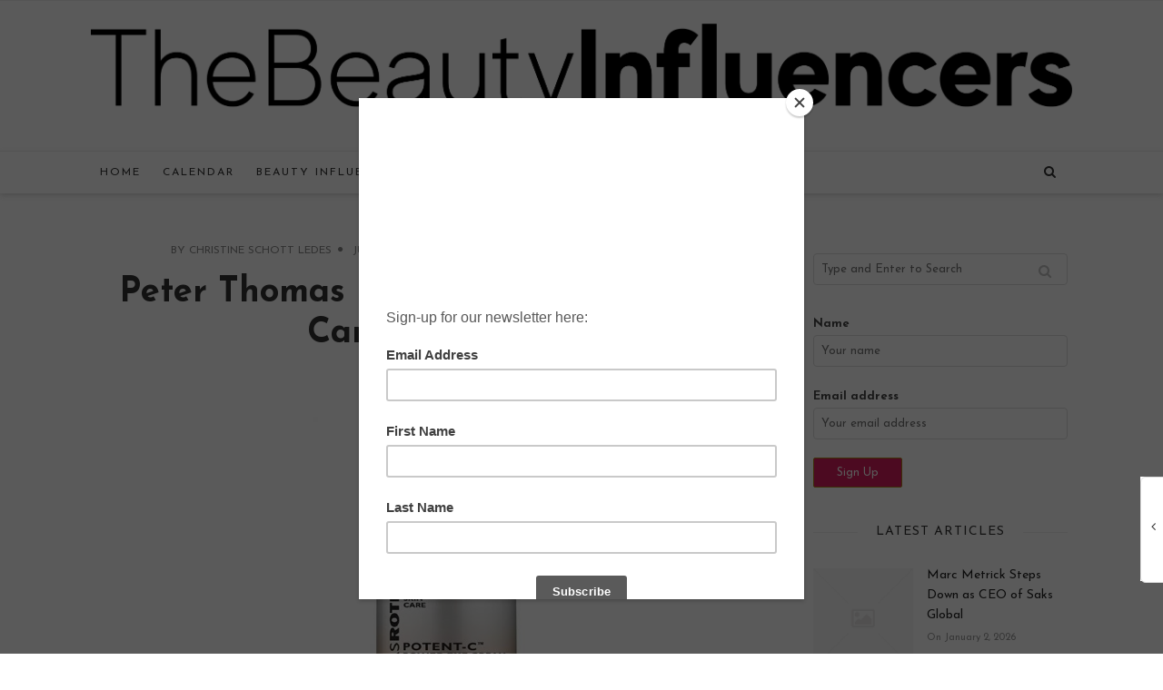

--- FILE ---
content_type: text/html; charset=UTF-8
request_url: https://www.thebeautyinfluencers.com/2018/06/24/peter-thomas-roth-the-potent-c-skin-care-collection/
body_size: 13815
content:
<!doctype html>
<!--[if lt IE 7]> <html class="no-js lt-ie9 lt-ie8 lt-ie7" lang="en-US"> <![endif]-->
<!--[if IE 7]>    <html class="no-js lt-ie9 lt-ie8" lang="en-US"> <![endif]-->
<!--[if IE 8]>    <html class="no-js lt-ie9" lang="en-US"> <![endif]-->
<!--[if IE 9]>    <html class="no-js lt-ie10" lang="en-US"> <![endif]-->
<!--[if gt IE 8]><!--> <html class="no-js" lang="en-US"> <!--<![endif]-->

<head>
<meta http-equiv="Content-Type" content="text/html; charset=UTF-8" />
<meta charset="UTF-8">
<meta name='viewport' content='width=device-width, initial-scale=1, maximum-scale=1, user-scalable=no' />

<link rel="profile" href="http://gmpg.org/xfn/11" />
<link rel="pingback" href="https://www.thebeautyinfluencers.com/xmlrpc.php" />
<link rel="alternate" type="application/rss+xml" title="The Beauty Influencers RSS Feed" href="https://www.thebeautyinfluencers.com/feed/">

<link rel="shortcut icon" href="" type="image/x-icon"><link rel="icon" href="" type="image/x-icon"><link id="jeg-font-cuztomizer" href="//fonts.googleapis.com/css?family=Josefin+Sans%3A400%2C400italic%2C700&subset=latin,latin-ext" rel="stylesheet" type="text/css">
	<!-- This site is optimized with the Yoast SEO plugin v14.7 - https://yoast.com/wordpress/plugins/seo/ -->
	<title>Peter Thomas Roth: The Potent C Skin Care Collection | The Beauty Influencers</title>
	<meta name="robots" content="index, follow" />
	<meta name="googlebot" content="index, follow, max-snippet:-1, max-image-preview:large, max-video-preview:-1" />
	<meta name="bingbot" content="index, follow, max-snippet:-1, max-image-preview:large, max-video-preview:-1" />
	<link rel="canonical" href="https://www.thebeautyinfluencers.com/2018/06/24/peter-thomas-roth-the-potent-c-skin-care-collection/" />
	<meta property="og:locale" content="en_US" />
	<meta property="og:type" content="article" />
	<meta property="og:title" content="Peter Thomas Roth: The Potent C Skin Care Collection | The Beauty Influencers" />
	<meta property="og:description" content="NEW FROM PETER THOMAS ROTH&#8230; POTENT-CTM POWER SERUM: a rich yet fast-absorbing serum that is formulated to improve the look of wrinkles, firmness and brightness*, unleashing the strength of THD Ascorbate—a [&hellip;]" />
	<meta property="og:url" content="https://www.thebeautyinfluencers.com/2018/06/24/peter-thomas-roth-the-potent-c-skin-care-collection/" />
	<meta property="og:site_name" content="The Beauty Influencers" />
	<meta property="article:published_time" content="2018-06-24T16:09:47+00:00" />
	<meta property="og:image" content="https://www.thebeautyinfluencers.com/wp-content/uploads/2018/06/unnamed-5-e1529772927854.jpg" />
	<meta property="og:image:width" content="897" />
	<meta property="og:image:height" content="1200" />
	<meta name="twitter:card" content="summary" />
	<script type="application/ld+json" class="yoast-schema-graph">{"@context":"https://schema.org","@graph":[{"@type":"Organization","@id":"https://www.thebeautyinfluencers.com/#organization","name":"The Beauty Influencers","url":"https://www.thebeautyinfluencers.com/","sameAs":["https://www.instagram.com/thebeautyinfluencers/"],"logo":{"@type":"ImageObject","@id":"https://www.thebeautyinfluencers.com/#logo","inLanguage":"en-US","url":"https://www.thebeautyinfluencers.com/wp-content/uploads/2020/08/TBI-Logo.jpg","width":824,"height":183,"caption":"The Beauty Influencers"},"image":{"@id":"https://www.thebeautyinfluencers.com/#logo"}},{"@type":"WebSite","@id":"https://www.thebeautyinfluencers.com/#website","url":"https://www.thebeautyinfluencers.com/","name":"The Beauty Influencers","description":"Official Publication of The Beauty Influencer Association","publisher":{"@id":"https://www.thebeautyinfluencers.com/#organization"},"potentialAction":[{"@type":"SearchAction","target":"https://www.thebeautyinfluencers.com/?s={search_term_string}","query-input":"required name=search_term_string"}],"inLanguage":"en-US"},{"@type":"ImageObject","@id":"https://www.thebeautyinfluencers.com/2018/06/24/peter-thomas-roth-the-potent-c-skin-care-collection/#primaryimage","inLanguage":"en-US","url":"https://www.thebeautyinfluencers.com/wp-content/uploads/2018/06/unnamed-5-e1529772927854.jpg","width":897,"height":1200},{"@type":"WebPage","@id":"https://www.thebeautyinfluencers.com/2018/06/24/peter-thomas-roth-the-potent-c-skin-care-collection/#webpage","url":"https://www.thebeautyinfluencers.com/2018/06/24/peter-thomas-roth-the-potent-c-skin-care-collection/","name":"Peter Thomas Roth: The Potent C Skin Care Collection | The Beauty Influencers","isPartOf":{"@id":"https://www.thebeautyinfluencers.com/#website"},"primaryImageOfPage":{"@id":"https://www.thebeautyinfluencers.com/2018/06/24/peter-thomas-roth-the-potent-c-skin-care-collection/#primaryimage"},"datePublished":"2018-06-24T16:09:47+00:00","dateModified":"2018-06-24T16:09:47+00:00","inLanguage":"en-US","potentialAction":[{"@type":"ReadAction","target":["https://www.thebeautyinfluencers.com/2018/06/24/peter-thomas-roth-the-potent-c-skin-care-collection/"]}]},{"@type":"Article","@id":"https://www.thebeautyinfluencers.com/2018/06/24/peter-thomas-roth-the-potent-c-skin-care-collection/#article","isPartOf":{"@id":"https://www.thebeautyinfluencers.com/2018/06/24/peter-thomas-roth-the-potent-c-skin-care-collection/#webpage"},"author":{"@id":"https://www.thebeautyinfluencers.com/#/schema/person/a7d1beed409d0453294d124dea9a54a3"},"headline":"Peter Thomas Roth: The Potent C Skin Care Collection","datePublished":"2018-06-24T16:09:47+00:00","dateModified":"2018-06-24T16:09:47+00:00","mainEntityOfPage":{"@id":"https://www.thebeautyinfluencers.com/2018/06/24/peter-thomas-roth-the-potent-c-skin-care-collection/#webpage"},"commentCount":0,"publisher":{"@id":"https://www.thebeautyinfluencers.com/#organization"},"image":{"@id":"https://www.thebeautyinfluencers.com/2018/06/24/peter-thomas-roth-the-potent-c-skin-care-collection/#primaryimage"},"articleSection":"Featured Products","inLanguage":"en-US","potentialAction":[{"@type":"CommentAction","name":"Comment","target":["https://www.thebeautyinfluencers.com/2018/06/24/peter-thomas-roth-the-potent-c-skin-care-collection/#respond"]}]},{"@type":["Person"],"@id":"https://www.thebeautyinfluencers.com/#/schema/person/a7d1beed409d0453294d124dea9a54a3","name":"Christine Schott Ledes"}]}</script>
	<!-- / Yoast SEO plugin. -->


<link rel='dns-prefetch' href='//s.w.org' />
<link rel="alternate" type="application/rss+xml" title="The Beauty Influencers &raquo; Feed" href="https://www.thebeautyinfluencers.com/feed/" />
<link rel="alternate" type="application/rss+xml" title="The Beauty Influencers &raquo; Comments Feed" href="https://www.thebeautyinfluencers.com/comments/feed/" />
<link rel="alternate" type="text/calendar" title="The Beauty Influencers &raquo; iCal Feed" href="https://www.thebeautyinfluencers.com/calendar/?ical=1" />
<link rel="alternate" type="application/rss+xml" title="The Beauty Influencers &raquo; Peter Thomas Roth: The Potent C Skin Care Collection Comments Feed" href="https://www.thebeautyinfluencers.com/2018/06/24/peter-thomas-roth-the-potent-c-skin-care-collection/feed/" />
		<script type="text/javascript">
			window._wpemojiSettings = {"baseUrl":"https:\/\/s.w.org\/images\/core\/emoji\/13.0.0\/72x72\/","ext":".png","svgUrl":"https:\/\/s.w.org\/images\/core\/emoji\/13.0.0\/svg\/","svgExt":".svg","source":{"concatemoji":"https:\/\/www.thebeautyinfluencers.com\/wp-includes\/js\/wp-emoji-release.min.js?ver=5.5.17"}};
			!function(e,a,t){var n,r,o,i=a.createElement("canvas"),p=i.getContext&&i.getContext("2d");function s(e,t){var a=String.fromCharCode;p.clearRect(0,0,i.width,i.height),p.fillText(a.apply(this,e),0,0);e=i.toDataURL();return p.clearRect(0,0,i.width,i.height),p.fillText(a.apply(this,t),0,0),e===i.toDataURL()}function c(e){var t=a.createElement("script");t.src=e,t.defer=t.type="text/javascript",a.getElementsByTagName("head")[0].appendChild(t)}for(o=Array("flag","emoji"),t.supports={everything:!0,everythingExceptFlag:!0},r=0;r<o.length;r++)t.supports[o[r]]=function(e){if(!p||!p.fillText)return!1;switch(p.textBaseline="top",p.font="600 32px Arial",e){case"flag":return s([127987,65039,8205,9895,65039],[127987,65039,8203,9895,65039])?!1:!s([55356,56826,55356,56819],[55356,56826,8203,55356,56819])&&!s([55356,57332,56128,56423,56128,56418,56128,56421,56128,56430,56128,56423,56128,56447],[55356,57332,8203,56128,56423,8203,56128,56418,8203,56128,56421,8203,56128,56430,8203,56128,56423,8203,56128,56447]);case"emoji":return!s([55357,56424,8205,55356,57212],[55357,56424,8203,55356,57212])}return!1}(o[r]),t.supports.everything=t.supports.everything&&t.supports[o[r]],"flag"!==o[r]&&(t.supports.everythingExceptFlag=t.supports.everythingExceptFlag&&t.supports[o[r]]);t.supports.everythingExceptFlag=t.supports.everythingExceptFlag&&!t.supports.flag,t.DOMReady=!1,t.readyCallback=function(){t.DOMReady=!0},t.supports.everything||(n=function(){t.readyCallback()},a.addEventListener?(a.addEventListener("DOMContentLoaded",n,!1),e.addEventListener("load",n,!1)):(e.attachEvent("onload",n),a.attachEvent("onreadystatechange",function(){"complete"===a.readyState&&t.readyCallback()})),(n=t.source||{}).concatemoji?c(n.concatemoji):n.wpemoji&&n.twemoji&&(c(n.twemoji),c(n.wpemoji)))}(window,document,window._wpemojiSettings);
		</script>
		<style type="text/css">
img.wp-smiley,
img.emoji {
	display: inline !important;
	border: none !important;
	box-shadow: none !important;
	height: 1em !important;
	width: 1em !important;
	margin: 0 .07em !important;
	vertical-align: -0.1em !important;
	background: none !important;
	padding: 0 !important;
}
</style>
	<link rel='stylesheet' id='neliofp_style_css-css'  href='https://www.thebeautyinfluencers.com/wp-content/plugins/nelio-featured-posts/assets/style.min.css?ver=2.2.4' type='text/css' media='all' />
<link rel='stylesheet' id='tribe-common-skeleton-style-css'  href='https://www.thebeautyinfluencers.com/wp-content/plugins/the-events-calendar/common/src/resources/css/common-skeleton.min.css?ver=4.12.6' type='text/css' media='all' />
<link rel='stylesheet' id='tribe-tooltip-css'  href='https://www.thebeautyinfluencers.com/wp-content/plugins/the-events-calendar/common/src/resources/css/tooltip.min.css?ver=4.12.6' type='text/css' media='all' />
<link rel='stylesheet' id='wp-block-library-css'  href='https://www.thebeautyinfluencers.com/wp-includes/css/dist/block-library/style.min.css?ver=5.5.17' type='text/css' media='all' />
<link rel='stylesheet' id='responsive-lightbox-prettyphoto-css'  href='https://www.thebeautyinfluencers.com/wp-content/plugins/responsive-lightbox/assets/prettyphoto/prettyPhoto.min.css?ver=3.1.6' type='text/css' media='all' />
<link rel='stylesheet' id='wordpress-popular-posts-css-css'  href='https://www.thebeautyinfluencers.com/wp-content/plugins/wordpress-popular-posts/assets/css/wpp.css?ver=5.2.3' type='text/css' media='all' />
<link rel='stylesheet' id='mediaelement-css'  href='https://www.thebeautyinfluencers.com/wp-includes/js/mediaelement/mediaelementplayer-legacy.min.css?ver=4.2.13-9993131' type='text/css' media='all' />
<link rel='stylesheet' id='wp-mediaelement-css'  href='https://www.thebeautyinfluencers.com/wp-includes/js/mediaelement/wp-mediaelement.min.css?ver=5.5.17' type='text/css' media='all' />
<link rel='stylesheet' id='jeg-fontawesome-css'  href='https://www.thebeautyinfluencers.com/wp-content/themes/falive-themes/css/fontawesome/css/font-awesome.min.css?ver=1.0.0' type='text/css' media='all' />
<link rel='stylesheet' id='jeg-flexslider-css'  href='https://www.thebeautyinfluencers.com/wp-content/themes/falive-themes/css/flexslider/flexslider.css?ver=1.0.0' type='text/css' media='all' />
<link rel='stylesheet' id='jeg-owlcarousel-css'  href='https://www.thebeautyinfluencers.com/wp-content/themes/falive-themes/css/owl-carousel/owl.carousel.css?ver=1.0.0' type='text/css' media='all' />
<link rel='stylesheet' id='jeg-owltheme-css'  href='https://www.thebeautyinfluencers.com/wp-content/themes/falive-themes/css/owl-carousel/owl.theme.css?ver=1.0.0' type='text/css' media='all' />
<link rel='stylesheet' id='jeg-owltransitions-css'  href='https://www.thebeautyinfluencers.com/wp-content/themes/falive-themes/css/owl-carousel/owl.transitions.css?ver=1.0.0' type='text/css' media='all' />
<link rel='stylesheet' id='jeg-main-css'  href='https://www.thebeautyinfluencers.com/wp-content/themes/falive-child/style.css?ver=1.0.0' type='text/css' media='all' />
<link rel='stylesheet' id='jeg-responsive-css'  href='https://www.thebeautyinfluencers.com/wp-content/themes/falive-themes/css/responsive.css?ver=1.0.0' type='text/css' media='all' />
<script type='text/javascript' src='https://www.thebeautyinfluencers.com/wp-includes/js/jquery/jquery.js?ver=1.12.4-wp' id='jquery-core-js'></script>
<script type='text/javascript' src='https://www.thebeautyinfluencers.com/wp-content/plugins/mailchimp//js/scrollTo.js?ver=1.5.7' id='jquery_scrollto-js'></script>
<script type='text/javascript' src='https://www.thebeautyinfluencers.com/wp-includes/js/jquery/jquery.form.min.js?ver=4.2.1' id='jquery-form-js'></script>
<script type='text/javascript' id='mailchimpSF_main_js-js-extra'>
/* <![CDATA[ */
var mailchimpSF = {"ajax_url":"https:\/\/www.thebeautyinfluencers.com\/"};
/* ]]> */
</script>
<script type='text/javascript' src='https://www.thebeautyinfluencers.com/wp-content/plugins/mailchimp//js/mailchimp.js?ver=1.5.7' id='mailchimpSF_main_js-js'></script>
<script type='text/javascript' src='https://www.thebeautyinfluencers.com/wp-content/plugins/responsive-lightbox/assets/prettyphoto/jquery.prettyPhoto.min.js?ver=3.1.6' id='responsive-lightbox-prettyphoto-js'></script>
<script src='https://www.thebeautyinfluencers.com/wp-content/plugins/the-events-calendar/common/src/resources/js/underscore-before.js'></script>
<script type='text/javascript' src='https://www.thebeautyinfluencers.com/wp-includes/js/underscore.min.js?ver=1.8.3' id='underscore-js'></script>
<script src='https://www.thebeautyinfluencers.com/wp-content/plugins/the-events-calendar/common/src/resources/js/underscore-after.js'></script>
<script type='text/javascript' src='https://www.thebeautyinfluencers.com/wp-content/plugins/responsive-lightbox/assets/infinitescroll/infinite-scroll.pkgd.min.js?ver=4.0.1' id='responsive-lightbox-infinite-scroll-js'></script>
<script type='text/javascript' id='responsive-lightbox-js-before'>
var rlArgs = {"script":"prettyphoto","selector":"lightbox","customEvents":"","activeGalleries":true,"animationSpeed":"normal","slideshow":false,"slideshowDelay":5000,"slideshowAutoplay":false,"opacity":"0.75","showTitle":true,"allowResize":true,"allowExpand":true,"width":1080,"height":720,"separator":"\/","theme":"pp_default","horizontalPadding":20,"hideFlash":false,"wmode":"opaque","videoAutoplay":false,"modal":false,"deeplinking":false,"overlayGallery":true,"keyboardShortcuts":true,"social":false,"woocommerce_gallery":false,"ajaxurl":"https:\/\/www.thebeautyinfluencers.com\/wp-admin\/admin-ajax.php","nonce":"189de42f57","preview":false,"postId":1613,"scriptExtension":false};
</script>
<script type='text/javascript' src='https://www.thebeautyinfluencers.com/wp-content/plugins/responsive-lightbox/js/front.js?ver=2.5.1' id='responsive-lightbox-js'></script>
<script type='application/json' id='wpp-json'>
{"sampling_active":0,"sampling_rate":100,"ajax_url":"https:\/\/www.thebeautyinfluencers.com\/wp-json\/wordpress-popular-posts\/v1\/popular-posts","ID":1613,"token":"6329aa0dea","lang":0,"debug":0}
</script>
<script type='text/javascript' src='https://www.thebeautyinfluencers.com/wp-content/plugins/wordpress-popular-posts/assets/js/wpp.min.js?ver=5.2.3' id='wpp-js-js'></script>
<link rel="https://api.w.org/" href="https://www.thebeautyinfluencers.com/wp-json/" /><link rel="alternate" type="application/json" href="https://www.thebeautyinfluencers.com/wp-json/wp/v2/posts/1613" /><link rel="EditURI" type="application/rsd+xml" title="RSD" href="https://www.thebeautyinfluencers.com/xmlrpc.php?rsd" />
<link rel="wlwmanifest" type="application/wlwmanifest+xml" href="https://www.thebeautyinfluencers.com/wp-includes/wlwmanifest.xml" /> 
<meta name="generator" content="WordPress 5.5.17" />
<link rel='shortlink' href='https://www.thebeautyinfluencers.com/?p=1613' />
<link rel="alternate" type="application/json+oembed" href="https://www.thebeautyinfluencers.com/wp-json/oembed/1.0/embed?url=https%3A%2F%2Fwww.thebeautyinfluencers.com%2F2018%2F06%2F24%2Fpeter-thomas-roth-the-potent-c-skin-care-collection%2F" />
<link rel="alternate" type="text/xml+oembed" href="https://www.thebeautyinfluencers.com/wp-json/oembed/1.0/embed?url=https%3A%2F%2Fwww.thebeautyinfluencers.com%2F2018%2F06%2F24%2Fpeter-thomas-roth-the-potent-c-skin-care-collection%2F&#038;format=xml" />
<!-- Global site tag (gtag.js) - Google Analytics -->
<script async src="https://www.googletagmanager.com/gtag/js?id=UA-179032405-1"></script>
<script>
  window.dataLayer = window.dataLayer || [];
  function gtag(){dataLayer.push(arguments);}
  gtag('js', new Date());

  gtag('config', 'UA-179032405-1');
</script>

<meta name="google-site-verification" content="OZ6c4NM04O0NQJIYKzAp5MG6Em5r093whWOsCP1K40E" /><script type='text/javascript' data-cfasync='false'>var _mmunch = {'front': false, 'page': false, 'post': false, 'category': false, 'author': false, 'search': false, 'attachment': false, 'tag': false};_mmunch['post'] = true; _mmunch['postData'] = {"ID":1613,"post_name":"peter-thomas-roth-the-potent-c-skin-care-collection","post_title":"Peter Thomas Roth: The Potent C Skin Care Collection","post_type":"post","post_author":"2","post_status":"publish"}; _mmunch['postCategories'] = [{"term_id":8,"name":"Featured Products","slug":"featured-products","term_group":0,"term_taxonomy_id":8,"taxonomy":"category","description":"","parent":0,"count":161,"filter":"raw","cat_ID":8,"category_count":161,"category_description":"","cat_name":"Featured Products","category_nicename":"featured-products","category_parent":0}]; _mmunch['postTags'] = false; _mmunch['postAuthor'] = {"name":"Christine Schott Ledes","ID":2};</script><script data-cfasync="false" src="//a.mailmunch.co/app/v1/site.js" id="mailmunch-script" data-plugin="mc_mm" data-mailmunch-site-id="613868" async></script><meta name="tec-api-version" content="v1"><meta name="tec-api-origin" content="https://www.thebeautyinfluencers.com"><link rel="https://theeventscalendar.com/" href="https://www.thebeautyinfluencers.com/wp-json/tribe/events/v1/" /><script type="text/javascript" src="//downloads.mailchimp.com/js/signup-forms/popup/unique-methods/embed.js" data-dojo-config="usePlainJson: true, isDebug: false"></script><script type="text/javascript">window.dojoRequire(["mojo/signup-forms/Loader"], function(L) { L.start({"baseUrl":"mc.us12.list-manage.com","uuid":"795f9ad802708ef1716d65c91","lid":"2526a5ba6a","uniqueMethods":true}) })</script>    <style type="text/css">

                
    /***  HEADER LAYOUT 1  ***/
    #heading.first-nav .logo-wrapper a {padding: 30px 0 35px}
    
                
                    
        
            
    /***  HEADER LAYOUT 2  ***/
    #heading.second-nav .navigation > ul > li, #heading.second-nav .navigation > ul > li > a, #heading.second-nav .logo-wrapper, #heading.second-nav .nav-search i, #heading.second-nav .mobile-navigation i {line-height: 50px;}    
            
                    
        
    /***  HEADER LAYOUT 3  ***/
    #heading.third-nav .logo-wrapper {padding: 25px 0 25px}
    
                
                    
        
            
    /***  HEADER LAYOUT 4  ***/
    #heading.four-nav .logo-wrapper {padding: 80px 0 80px}
    
                
                    
        
            
    /***  HEADER LAYOUT 5  ***/
    #heading.fifth-nav .logo-wrapper {padding: 80px 0 80px}
    
                
                    
        
            
    /***  MOBILE  ***/
                
    /***  SIDEBAR  ***/
        
    /***  FOOTER  ***/
        
    /***  WEBSITE BACKGROUND  ***/
        
    /***  CUSTOM FONTS  ***/
    
        /*** Global Font ***/
        body, input, textarea, button, select, label {
            font-family: Josefin Sans;
        }
    
        /*** Heading ***/
        article .content-title, .meta-article-header, .widget h1.widget-title, .footerwidget-title h3, .entry h1, .entry h2, .entry h3, .entry h4, .entry h5, .entry h6, article .content-meta, .line-heading, h1, h2, h3, h4, h5,h6, .category-header span
        {
            font-family: Josefin Sans;
        }
    
        /*** Menu ***/
        #heading .navigation, #heading .mobile-menu, .second-footer .footer-nav {
            font-family: Josefin Sans;
        }
    
    /***  CUSTOM CSS  ***/
    
    </style><link rel="icon" href="https://www.thebeautyinfluencers.com/wp-content/uploads/2019/06/cropped-IMG_7016-32x32.jpg" sizes="32x32" />
<link rel="icon" href="https://www.thebeautyinfluencers.com/wp-content/uploads/2019/06/cropped-IMG_7016-192x192.jpg" sizes="192x192" />
<link rel="apple-touch-icon" href="https://www.thebeautyinfluencers.com/wp-content/uploads/2019/06/cropped-IMG_7016-180x180.jpg" />
<meta name="msapplication-TileImage" content="https://www.thebeautyinfluencers.com/wp-content/uploads/2019/06/cropped-IMG_7016-270x270.jpg" />
</head>

<body class="post-template-default single single-post postid-1613 single-format-gallery tribe-no-js page-template-home-forge-www-thebeautyinfluencers-com-public-wp-content-themes-falive-child-page-php">
    <div id="wrapper" class="full">

    <!-- heading v3 -->
    <div id="heading" class="third-nav ">
        <div class="nav-wrapper">
            <div class="logo-wrapper">
                <div class="container">
                    <a title="The Beauty Influencers" href="https://www.thebeautyinfluencers.com">
                        <img class="logo-desktop" src="https://www.thebeautyinfluencers.com/wp-content/uploads/2018/07/beauty-influencers-logo.png" data-at2x="https://www.thebeautyinfluencers.com/wp-content/uploads/2018/07/beauty-influencers-logo.png" alt="The Beauty Influencers">
                        <img class="logo-mobile"  src="https://www.thebeautyinfluencers.com/wp-content/uploads/2018/07/beauty-influencers-logo.png" data-at2x="https://www.thebeautyinfluencers.com/wp-content/uploads/2018/07/beauty-influencers-logo.png" alt="The Beauty Influencers">
                    </a>
                </div>
            </div>
            <div class="nav-helper"></div>
            <div class="nav-container ">
                <div class="nav-wrapper">
                    <div class="container group">

                        <div class="mobile-navigation">
                            <i class="fa fa-bars"></i>
                        </div>

                        <div class="mobile-menu">
                            <ul id="menu-main-menu" class="menu"><li id="menu-item-449" class="menu-item menu-item-type-post_type menu-item-object-page menu-item-home menu-item-449"><a href="https://www.thebeautyinfluencers.com/">Home</a></li>
<li id="menu-item-450" class="menu-item menu-item-type-custom menu-item-object-custom menu-item-450"><a href="/calendar/">Calendar</a></li>
<li id="menu-item-5543" class="menu-item menu-item-type-custom menu-item-object-custom menu-item-5543"><a href="http://www.thebeautyinfluencers.com/beauty-influencer-association/">Beauty Influencer Association</a></li>
<li id="menu-item-693" class="menu-item menu-item-type-post_type menu-item-object-page menu-item-693"><a href="https://www.thebeautyinfluencers.com/subscribe/">Subscribe</a></li>
<li id="menu-item-4880" class="menu-item menu-item-type-post_type menu-item-object-page menu-item-4880"><a href="https://www.thebeautyinfluencers.com/about/">About</a></li>
</ul>                        </div>

                        <div class="nav-search">
                            <i class="fa fa-search"></i>
                            <div class="searchbox">
                                <form class="searchform" method="get" action="https://www.thebeautyinfluencers.com/">
    <input type="text" autocomplete="off" id="s" name="s" placeholder="Type and Enter to Search">
</form>                            </div>
                        </div>

                        <div class="navigation">
                            <ul id="menu-main-menu-1" class="menu"><li class="menu-item menu-item-type-post_type menu-item-object-page menu-item-home menu-item-449"><a href="https://www.thebeautyinfluencers.com/">Home</a></li>
<li class="menu-item menu-item-type-custom menu-item-object-custom menu-item-450"><a href="/calendar/">Calendar</a></li>
<li class="menu-item menu-item-type-custom menu-item-object-custom menu-item-5543"><a href="http://www.thebeautyinfluencers.com/beauty-influencer-association/">Beauty Influencer Association</a></li>
<li class="menu-item menu-item-type-post_type menu-item-object-page menu-item-693"><a href="https://www.thebeautyinfluencers.com/subscribe/">Subscribe</a></li>
<li class="menu-item menu-item-type-post_type menu-item-object-page menu-item-4880"><a href="https://www.thebeautyinfluencers.com/about/">About</a></li>
</ul>                        </div>

                        <div class="nav-social">
                                                    </div>
                    </div>
                </div>
            </div>
        </div>
    </div>
    <!-- heading v3 ended -->
    
    <!-- content -->
    <div id="post-wrapper" class="normal">
        <div class="container">
            <span class="line-heading-single"></span>
            <div class="post-container">
                <div class="main-post">
                <article id="post-1613" class="full-content enable-pin-share post-1613 post type-post status-publish format-gallery has-post-thumbnail hentry category-featured-products post_format-post-format-gallery" data-article-type="gallery">
    <div class="content-header-single">
        <div class="content-meta">
    	<span class="meta-author">By <a href="https://www.thebeautyinfluencers.com/author/christine/">Christine Schott Ledes</a></span>
		<span class="meta-date">June 24, 2018</span>
    <span class="meta-category">in <a href="https://www.thebeautyinfluencers.com/category/featured-products/" rel="category tag">Featured Products</a></span>
    <span class="meta-comment"><a href="https://www.thebeautyinfluencers.com/2018/06/24/peter-thomas-roth-the-potent-c-skin-care-collection/#respond">No Comments</a></span>
</div>
        <h1 class="content-title">Peter Thomas Roth: The Potent C Skin Care Collection</h1>

        <span class="content-separator"></span>

                <div class="feature-holder galleries">
            <div class="flexslider">
                <ul class="slides">
                    
                        <li><img alt="unnamed-5" src="https://www.thebeautyinfluencers.com/wp-content/uploads/2018/06/unnamed-5-1080x635.jpg"></li>

                                    </ul>
            </div>
        </div>

    
    </div>

    <aside class="aside-post">
                <h6 class="aside-heading">People Also Read</h6>
                    <div class="aside-post-list"><a href="https://www.thebeautyinfluencers.com/2018/06/11/1477/" class="post-title">Valmont launching new Anti-Wrinkle Firmness Skincare line: AWF5</a><a href="https://www.thebeautyinfluencers.com/2018/06/10/make-it-yours-ysl-beaute-introduced-mon-paris-as-a-bespoke-gift-of-love/" class="post-title">MAKE IT YOURS — YSL Beauté introduced Mon Paris as a bespoke gift of love</a><a href="https://www.thebeautyinfluencers.com/2018/06/03/natura-brasil-introduces-collages-a-brazilian-scent-journey/" class="post-title">NATURA Brasil introduces Collages &#8211; A Brazilian Scent Journey</a></div>
        </aside>    <div class="entry clearfix">
        <div class='mailmunch-forms-before-post' style='display: none !important;'></div><div class="page" title="Page 1">
<div class="layoutArea">
<div class="column">
<div class="page" title="Page 1">
<div class="layoutArea">
<div class="page" title="Page 1">
<div class="layoutArea">
<div class="column">
<div class="page" title="Page 1">
<div class="layoutArea">
<div class="column">NEW FROM<strong> PETER THOMAS ROTH&#8230;</strong></div>
</div>
</div>
</div>
</div>
</div>
<div class="column">
<p><img loading="lazy" class="size-medium wp-image-1616 alignright" src="https://www.thebeautyinfluencers.com/wp-content/uploads/2018/06/unnamed-5-224x300.jpg" alt="" width="224" height="300" /></p>
<div class="page" title="Page 1">
<div class="layoutArea">
<div class="column">
<div class="page" title="Page 1">
<div class="layoutArea">
<div class="column">
<p><strong>POTENT-CTM POWER SERUM:</strong> a rich yet fast-absorbing serum that is formulated to improve the look of wrinkles, firmness and brightness*, unleashing the strength of THD Ascorbate—a mega-potent gold standard Vitamin C that is 50 X more powerful than traditional Vitamin C. Packed with a jaw-dropping concentration of 20% THD Ascorbate, this serum’s efficacy is amplified by the addition of two ultra-powerful antioxidants (3% Vitamin E and 2% Ferulic Acid), delivering a complete and advanced anti-aging, firming and brightening treatment.</p>
<p><strong>POTENT-CTM TARGETED SPOT BRIGHTENER:</strong> a spot brightener that reduces the size of dark spots by up to 75%** using Gwennis, a type of brown algae. Also contains Angelys, Angelica root extract, to help camouflage age and reduce the appearance of dark spots—plus the powerful Potent-C trifecta of 10% THD Ascorbate (mega-potent gold standard Vitamin C), 3% Vitamin E and 2% Ferulic Acid. Aloe and Allantoin help soothe the appearance of skin. Use sunscreen daily to maintain your results and prevent future discoloration.</p>
<p><strong>POTENT-CTM POWER EYE CREAM:</strong> an eye cream that helps brighten, firm and smooth the look of dark circles, puffiness and crow’s feet instantly and over time. Caffeine and Phyco’derm help reduce the look of under-eye bags, and Filmexel acts like a second skin to help protect the delicate eye area and diminish the look of fine lines. Powerful 10% THD Ascorbate (mega-potent gold standard Vitamin C) works synergistically with 3% Vitamin E and 2% Ferulic Acid to leave eyes appearing youthfully bright.</p>
<p><strong>THD ASCORBATE VS. TRADITIONAL VITAMIN C: </strong>Unlike traditional Vitamin C, (Ascorbic Acid) which is water-soluble and absorbs less easily into skin, THD Ascorbate is oil-soluble for a higher rate of penetration. Traditional Vitamin C is also less stable and more acidic, which means it can irritate skin and become less effective with time. This is not the case with THD Ascorbate, which is non-irritating and works for most skin types.</p><div class='mailmunch-forms-in-post-middle' style='display: none !important;'></div>
<p><strong>THE MAN BEHIND THE BRAND: </strong>An influential segment leader in the beauty industry,<strong> Peter Thomas Roth</strong> continues to corner the clinical market as a groundbreaking, results- focused innovator. With endless awards for dozens of products over the years, Peter is committed to delivering on his brand philosophy: Breakthrough formulas. Astonishing results.</p>
</div>
</div>
</div>
</div>
</div>
</div>
<div class="column">
<p>For more information, please visit <em><a href="https://www.peterthomasroth.com">Peterthomasroth.com</a></em></p>
</div>
<p>&nbsp;</p>
</div>
</div>
</div>
</div>
</div>
</div>
</p><div class='mailmunch-forms-after-post' style='display: none !important;'></div>    </div>
</article>
                    <div class="sharing-wrapper bottom circle">
            <div class="meta-article-header">
            <span>Share this</span>
        </div>
    
    <div class="sharing">
        <div class="sharing-email">
            <a rel="nofollow" href="mailto:?subject=Peter Thomas Roth: The Potent C Skin Care Collection&amp;body=https://www.thebeautyinfluencers.com/?p=1613"><i class="fa fa-envelope"></i></a>
        </div>
        <div class="sharing-facebook">
            <a data-shareto="Facebook" rel="nofollow" target="_blank" href="https://www.facebook.com/sharer/sharer.php?u=https://www.thebeautyinfluencers.com/?p=1613"><i class="fa fa-facebook"></i></a>
        </div>
        <div class="sharing-linkedin">
            <a data-shareto="Linkedin" rel="nofollow" target="_blank" href="http://www.linkedin.com/shareArticle?mini=true&amp;url=https://www.thebeautyinfluencers.com/?p=1613&amp;title=Peter+Thomas+Roth%3A+The+Potent+C+Skin+Care+Collection&amp;summary=NEW+FROM+PETER+THOMAS+ROTH%26%238230%3B+POTENT-CTM+POWER+SERUM%3A%C2%A0a+rich+yet+fast-absorbing+serum+that+is+formulated+to+improve+the+look+of+wrinkles%2C+firmness+and+brightness%2A%2C+unleashing+the+strength+of+THD+Ascorbate%E2%80%94a+%5B%26hellip%3B%5D&amp;source=The+Beauty+Influencers"><i class="fa fa-linkedin"></i></a>
        </div>
        <div class="sharing-twitter">
            <a data-shareto="Twitter" rel="nofollow" target="_blank" href="https://twitter.com/home?status=Peter+Thomas+Roth%3A+The+Potent+C+Skin+Care+Collection%20-%20https://www.thebeautyinfluencers.com/?p=1613"><i class="fa fa-twitter"></i></a>
        </div>
        <!--<div class="sharing-pinterest">
            <a data-shareto="Pinterest" rel="nofollow" target="_blank" href="#" data-href="https://pinterest.com/pin/create/button/?url=https://www.thebeautyinfluencers.com/?p=1613&amp;media=https://www.thebeautyinfluencers.com/wp-content/uploads/2018/06/unnamed-5-e1529772927854.jpg&amp;description=Peter+Thomas+Roth%3A+The+Potent+C+Skin+Care+Collection"><i class="fa fa-pinterest"></i></a>
        </div>-->
    </div>
    </div><div class="prevnext-post">
        <a href="https://www.thebeautyinfluencers.com/2018/06/22/anastasia-beverly-hills-gains-new-investor-in-tpg-capital/" class="post prev-post">
        <span class="caption">Prev Post</span>
        <h3 class="post-title">TPG Capital invests in Anastasia Beverly Hills</h3>
    </a>
    
        <a href="https://www.thebeautyinfluencers.com/2018/06/24/robertet-hosts-private-tour-of-the-mets-heavenly-bodies-exhibition/" class="post next-post">
        <span class="caption">Next post</span>
        <h3 class="post-title">Robertet hosts Private Tour of The Met&#039;s Heavenly Bodies Exhibition</h3>
    </a>
    
    <div class="clear"></div>
</div>
    <div class="related">
        <div class="arrow">
            <i class="fa fa-angle-left"></i>
        </div>
        <div class="content">
            <span>Related Article</span>
            <a href="https://www.thebeautyinfluencers.com/2025/12/30/la-collection-privee-christian-dior-cuir-saddle/">
                <article>
                                            <div class="thumb"><img width="120" height="120" src="https://www.thebeautyinfluencers.com/wp-content/uploads/2026/01/Dior-120x120.jpg" class="attachment-popup-post size-popup-post wp-post-image" alt="" loading="lazy" srcset="https://www.thebeautyinfluencers.com/wp-content/uploads/2026/01/Dior-120x120.jpg 120w, https://www.thebeautyinfluencers.com/wp-content/uploads/2026/01/Dior-150x150.jpg 150w" sizes="(max-width: 120px) 100vw, 120px" /></div>
                    
                    <div class="summary" style="">
                        <h2 class="heading" title="LA COLLECTION PRIVÉE CHRISTIAN DIOR CUIR SADDLE">LA COLLECTION PRIVÉE CHRISTIAN DIOR CUIR SADDLE</h2>
                    </div>
                </article>
            </a>
        </div>
    </div>
    <div class="related-flag"></div>

    <div class="author-box clearfix">
        <div class="author-box-wrap">
        		<h5>Christine Schott Ledes</h5>
		        				                    <p class="author-link"><i class="fa fa-link"></i>
                <a target="_blank" href="http://TheBeautyInfluencers.com">http://TheBeautyInfluencers.com</a>
            </p>
        
        <div class="author-socials">
                                                        </div>
    </div>
</div>
        <div id="related-post">
            <div class="meta-article-header">
                <span>Related Posts</span>
            </div>
            <div class="related-post-bottom">
                                <div class="grid one-forth item">
                                                    <div class="feature-holder">
                                <a href="https://www.thebeautyinfluencers.com/2025/12/30/la-collection-privee-christian-dior-cuir-saddle/"><img width="348" height="278" src="https://www.thebeautyinfluencers.com/wp-content/uploads/2026/01/Dior-348x278.jpg" class="attachment-popular-post size-popular-post wp-post-image" alt="" loading="lazy" /></a>
                            </div>
                                                <div class="related-excerpt">
                            <h3><a href="https://www.thebeautyinfluencers.com/2025/12/30/la-collection-privee-christian-dior-cuir-saddle/">LA COLLECTION PRIVÉE CHRISTIAN DIOR CUIR SADDLE</a></h3>
                            <i>On December 30, 2025</i>
                        </div>
                    </div>
                                        <div class="grid one-forth item">
                                                    <div class="feature-holder">
                                <a href="https://www.thebeautyinfluencers.com/2025/12/05/10411/"><img width="348" height="278" src="https://www.thebeautyinfluencers.com/wp-content/uploads/2026/01/Pantone-348x278.jpg" class="attachment-popular-post size-popular-post wp-post-image" alt="" loading="lazy" /></a>
                            </div>
                                                <div class="related-excerpt">
                            <h3><a href="https://www.thebeautyinfluencers.com/2025/12/05/10411/">Pura Home Fragrance Collaborates with Pantone</a></h3>
                            <i>On December 5, 2025</i>
                        </div>
                    </div>
                                        <div class="grid one-forth item">
                                                    <div class="feature-holder">
                                <a href="https://www.thebeautyinfluencers.com/2025/09/04/10262/"><img width="348" height="278" src="https://www.thebeautyinfluencers.com/wp-content/uploads/2025/09/CK-348x278.jpg" class="attachment-popular-post size-popular-post wp-post-image" alt="" loading="lazy" /></a>
                            </div>
                                                <div class="related-excerpt">
                            <h3><a href="https://www.thebeautyinfluencers.com/2025/09/04/10262/">Calvin Klein Fragrances Launches CK Hair and Body Perfume Mists</a></h3>
                            <i>On September 4, 2025</i>
                        </div>
                    </div>
                                        <div class="grid one-forth last item">
                                                    <div class="feature-holder">
                                <a href="https://www.thebeautyinfluencers.com/2025/08/15/new-miss-dior-essence-created-by-francis-kurkdjian/"><img width="348" height="278" src="https://www.thebeautyinfluencers.com/wp-content/uploads/2025/09/Dior2jpg-348x278.jpg" class="attachment-popular-post size-popular-post wp-post-image" alt="" loading="lazy" /></a>
                            </div>
                                                <div class="related-excerpt">
                            <h3><a href="https://www.thebeautyinfluencers.com/2025/08/15/new-miss-dior-essence-created-by-francis-kurkdjian/">NEW! MISS DIOR ESSENCE CREATED BY FRANCIS KURKDJIAN</a></h3>
                            <i>On August 15, 2025</i>
                        </div>
                    </div>
                                    <div class="clear"></div>
            </div>

        </div>

    
<div id="comments" class="comment-wrapper">

    
    
    	<div id="respond" class="comment-respond">
		<h3 id="reply-title" class="comment-reply-title">Leave a Reply <small><a rel="nofollow" id="cancel-comment-reply-link" href="/2018/06/24/peter-thomas-roth-the-potent-c-skin-care-collection/#respond" style="display:none;">Cancel Reply</a></small></h3><form action="https://www.thebeautyinfluencers.com/wp-comments-post.php" method="post" id="commentform" class="comment-form"><p class="comment-notes"><span id="email-notes">Your email address will not be published.</span> Required fields are marked <span class="required">*</span></p><p class="comment-form-comment"><label for="comment">Comment</label> <textarea id="comment" name="comment" cols="45" rows="8" maxlength="65525" required="required"></textarea></p><p class="comment-form-author"><label for="author">Name <span class="required">*</span></label> <input id="author" name="author" type="text" value="" size="30" maxlength="245" required='required' /></p>
<p class="comment-form-email"><label for="email">Email <span class="required">*</span></label> <input id="email" name="email" type="text" value="" size="30" maxlength="100" aria-describedby="email-notes" required='required' /></p>
<p class="comment-form-url"><label for="url">Website</label> <input id="url" name="url" type="text" value="" size="30" maxlength="200" /></p>
<p class="comment-form-cookies-consent"><input id="wp-comment-cookies-consent" name="wp-comment-cookies-consent" type="checkbox" value="yes" /> <label for="wp-comment-cookies-consent">Save my name, email, and website in this browser for the next time I comment.</label></p>
<p class="form-submit"><input name="submit" type="submit" id="submit" class="submit" value="Post Comment" /> <input type='hidden' name='comment_post_ID' value='1613' id='comment_post_ID' />
<input type='hidden' name='comment_parent' id='comment_parent' value='0' />
</p><p style="display: none;"><input type="hidden" id="akismet_comment_nonce" name="akismet_comment_nonce" value="d04da4de4b" /></p><p style="display: none;"><input type="hidden" id="ak_js" name="ak_js" value="86"/></p></form>	</div><!-- #respond -->
	
</div>
                </div>

                
<div class="sidebar">
    <div class="sidebar-container">
        <aside class="widget widget_search" id="search-4"><form class="searchform" method="get" action="https://www.thebeautyinfluencers.com/">
    <input type="text" autocomplete="off" id="s" name="s" placeholder="Type and Enter to Search">
</form></aside><aside class="widget widget_mc4wp_form_widget" id="mc4wp_form_widget-2"><script>(function() {
	window.mc4wp = window.mc4wp || {
		listeners: [],
		forms: {
			on: function(evt, cb) {
				window.mc4wp.listeners.push(
					{
						event   : evt,
						callback: cb
					}
				);
			}
		}
	}
})();
</script><!-- Mailchimp for WordPress v4.8.1 - https://wordpress.org/plugins/mailchimp-for-wp/ --><form id="mc4wp-form-1" class="mc4wp-form mc4wp-form-701" method="post" data-id="701" data-name="Newsletter Page" ><div class="mc4wp-form-fields"><p>
    <label>Name</label>
    <input type="text" name="FNAME" placeholder="Your name" required >
</p>
<p>
	<label>Email address</label>
	<input type="email" name="EMAIL" placeholder="Your email address" required />
</p>

<p>
	<input type="submit" value="Sign Up" />
</p></div><label style="display: none !important;">Leave this field empty if you're human: <input type="text" name="_mc4wp_honeypot" value="" tabindex="-1" autocomplete="off" /></label><input type="hidden" name="_mc4wp_timestamp" value="1769141463" /><input type="hidden" name="_mc4wp_form_id" value="701" /><input type="hidden" name="_mc4wp_form_element_id" value="mc4wp-form-1" /><div class="mc4wp-response"></div></form><!-- / Mailchimp for WordPress Plugin --></aside><aside class="widget widget_jeg_last_post" id="jeg_last_post-8"><h3 class="widget-title"><span>Latest Articles</span></h3><div class="latest-post">
    <ul>
    <li>
        <div class="latest-post-item">
                            <div class="feature-holder">
                    <a href="https://www.thebeautyinfluencers.com/2026/01/02/marc-metrick-steps-down-as-ceo-of-saks-global/"><img src="https://www.thebeautyinfluencers.com/wp-content/themes/falive-themes/images/placeholder_thumb.png" alt="Marc Metrick Steps Down as CEO of Saks Global"></a>
                </div>
                        <div class="feature-summary">
                <h3>
                    <a href="https://www.thebeautyinfluencers.com/2026/01/02/marc-metrick-steps-down-as-ceo-of-saks-global/">
                        Marc Metrick Steps Down as CEO of Saks Global                    </a>
                </h3>
                <i>On January 2, 2026</i>
            </div>
            <div class="clear"></div>
        </div>
    </li>
    <li>
        <div class="latest-post-item">
                            <div class="feature-holder">
                    <a href="https://www.thebeautyinfluencers.com/2025/12/30/la-collection-privee-christian-dior-cuir-saddle/"><img width="348" height="278" src="https://www.thebeautyinfluencers.com/wp-content/uploads/2026/01/Dior-348x278.jpg" class="attachment-popular-post size-popular-post wp-post-image" alt="" loading="lazy" /></a>
                </div>
                        <div class="feature-summary">
                <h3>
                    <a href="https://www.thebeautyinfluencers.com/2025/12/30/la-collection-privee-christian-dior-cuir-saddle/">
                        LA COLLECTION PRIVÉE CHRISTIAN DIOR CUIR SADDLE                    </a>
                </h3>
                <i>On December 30, 2025</i>
            </div>
            <div class="clear"></div>
        </div>
    </li>
    <li>
        <div class="latest-post-item">
                            <div class="feature-holder">
                    <a href="https://www.thebeautyinfluencers.com/2025/12/13/largest-fragrance-museum-in-the-world-opens-in-guangzhou/"><img width="348" height="278" src="https://www.thebeautyinfluencers.com/wp-content/uploads/2026/01/Fragrance-Museum-348x278.jpg" class="attachment-popular-post size-popular-post wp-post-image" alt="" loading="lazy" /></a>
                </div>
                        <div class="feature-summary">
                <h3>
                    <a href="https://www.thebeautyinfluencers.com/2025/12/13/largest-fragrance-museum-in-the-world-opens-in-guangzhou/">
                        Largest Fragrance Museum in the World Opens in Guangzhou                    </a>
                </h3>
                <i>On December 13, 2025</i>
            </div>
            <div class="clear"></div>
        </div>
    </li>
    <li>
        <div class="latest-post-item">
                            <div class="feature-holder">
                    <a href="https://www.thebeautyinfluencers.com/2025/12/05/10411/"><img width="348" height="278" src="https://www.thebeautyinfluencers.com/wp-content/uploads/2026/01/Pantone-348x278.jpg" class="attachment-popular-post size-popular-post wp-post-image" alt="" loading="lazy" /></a>
                </div>
                        <div class="feature-summary">
                <h3>
                    <a href="https://www.thebeautyinfluencers.com/2025/12/05/10411/">
                        Pura Home Fragrance Collaborates with Pantone                    </a>
                </h3>
                <i>On December 5, 2025</i>
            </div>
            <div class="clear"></div>
        </div>
    </li>
    <li>
        <div class="latest-post-item">
                            <div class="feature-holder">
                    <a href="https://www.thebeautyinfluencers.com/2025/12/04/sweet-tooth-by-sabrina-carpenter/"><img width="348" height="278" src="https://www.thebeautyinfluencers.com/wp-content/uploads/2025/12/Sweet_Tooth_by_Sabrina_Carpenter_Sweet_Tooth_Lemon_Pie-348x278.jpg" class="attachment-popular-post size-popular-post wp-post-image" alt="" loading="lazy" /></a>
                </div>
                        <div class="feature-summary">
                <h3>
                    <a href="https://www.thebeautyinfluencers.com/2025/12/04/sweet-tooth-by-sabrina-carpenter/">
                        Sweet Tooth Lemon Pie by Sabrina Carpenter                    </a>
                </h3>
                <i>On December 4, 2025</i>
            </div>
            <div class="clear"></div>
        </div>
    </li>
    </ul>
</div></aside>    </div>
</div>

                <div class="clear"></div>
            </div>
        </div>
    </div>

<div class="footer-margin"></div>

        <div id="footer" class="second-footer">
            <div class="footer-widget">
                <div class="container clearfix">
                    <div class="grid one-third">
                                            </div>
                    <div class="grid one-third">
                                            </div>
                    <div class="grid one-third last">
                                            </div>
                </div>
                <div class="clear"></div>
            </div>

            <div class="footer-bottom">
                <div class="container">
                    <div class="social-copy">
                        <span> Copyright © The Beauty Influencers. All rights reserved. </span>
                    </div>
                    <div class="clear"></div>
                </div>
            </div>
        </div>

    </div><!-- /#wrapper -->
    		<script>
		( function ( body ) {
			'use strict';
			body.className = body.className.replace( /\btribe-no-js\b/, 'tribe-js' );
		} )( document.body );
		</script>
		<script>(function() {function maybePrefixUrlField() {
	if (this.value.trim() !== '' && this.value.indexOf('http') !== 0) {
		this.value = "http://" + this.value;
	}
}

var urlFields = document.querySelectorAll('.mc4wp-form input[type="url"]');
if (urlFields) {
	for (var j=0; j < urlFields.length; j++) {
		urlFields[j].addEventListener('blur', maybePrefixUrlField);
	}
}
})();</script><script>

</script>
<script> /* <![CDATA[ */var tribe_l10n_datatables = {"aria":{"sort_ascending":": activate to sort column ascending","sort_descending":": activate to sort column descending"},"length_menu":"Show _MENU_ entries","empty_table":"No data available in table","info":"Showing _START_ to _END_ of _TOTAL_ entries","info_empty":"Showing 0 to 0 of 0 entries","info_filtered":"(filtered from _MAX_ total entries)","zero_records":"No matching records found","search":"Search:","all_selected_text":"All items on this page were selected. ","select_all_link":"Select all pages","clear_selection":"Clear Selection.","pagination":{"all":"All","next":"Next","previous":"Previous"},"select":{"rows":{"0":"","_":": Selected %d rows","1":": Selected 1 row"}},"datepicker":{"dayNames":["Sunday","Monday","Tuesday","Wednesday","Thursday","Friday","Saturday"],"dayNamesShort":["Sun","Mon","Tue","Wed","Thu","Fri","Sat"],"dayNamesMin":["S","M","T","W","T","F","S"],"monthNames":["January","February","March","April","May","June","July","August","September","October","November","December"],"monthNamesShort":["January","February","March","April","May","June","July","August","September","October","November","December"],"monthNamesMin":["Jan","Feb","Mar","Apr","May","Jun","Jul","Aug","Sep","Oct","Nov","Dec"],"nextText":"Next","prevText":"Prev","currentText":"Today","closeText":"Done","today":"Today","clear":"Clear"}};/* ]]> */ </script><script type='text/javascript' src='https://www.thebeautyinfluencers.com/wp-includes/js/comment-reply.min.js?ver=5.5.17' id='comment-reply-js'></script>
<script type='text/javascript' id='mediaelement-core-js-before'>
var mejsL10n = {"language":"en","strings":{"mejs.download-file":"Download File","mejs.install-flash":"You are using a browser that does not have Flash player enabled or installed. Please turn on your Flash player plugin or download the latest version from https:\/\/get.adobe.com\/flashplayer\/","mejs.fullscreen":"Fullscreen","mejs.play":"Play","mejs.pause":"Pause","mejs.time-slider":"Time Slider","mejs.time-help-text":"Use Left\/Right Arrow keys to advance one second, Up\/Down arrows to advance ten seconds.","mejs.live-broadcast":"Live Broadcast","mejs.volume-help-text":"Use Up\/Down Arrow keys to increase or decrease volume.","mejs.unmute":"Unmute","mejs.mute":"Mute","mejs.volume-slider":"Volume Slider","mejs.video-player":"Video Player","mejs.audio-player":"Audio Player","mejs.captions-subtitles":"Captions\/Subtitles","mejs.captions-chapters":"Chapters","mejs.none":"None","mejs.afrikaans":"Afrikaans","mejs.albanian":"Albanian","mejs.arabic":"Arabic","mejs.belarusian":"Belarusian","mejs.bulgarian":"Bulgarian","mejs.catalan":"Catalan","mejs.chinese":"Chinese","mejs.chinese-simplified":"Chinese (Simplified)","mejs.chinese-traditional":"Chinese (Traditional)","mejs.croatian":"Croatian","mejs.czech":"Czech","mejs.danish":"Danish","mejs.dutch":"Dutch","mejs.english":"English","mejs.estonian":"Estonian","mejs.filipino":"Filipino","mejs.finnish":"Finnish","mejs.french":"French","mejs.galician":"Galician","mejs.german":"German","mejs.greek":"Greek","mejs.haitian-creole":"Haitian Creole","mejs.hebrew":"Hebrew","mejs.hindi":"Hindi","mejs.hungarian":"Hungarian","mejs.icelandic":"Icelandic","mejs.indonesian":"Indonesian","mejs.irish":"Irish","mejs.italian":"Italian","mejs.japanese":"Japanese","mejs.korean":"Korean","mejs.latvian":"Latvian","mejs.lithuanian":"Lithuanian","mejs.macedonian":"Macedonian","mejs.malay":"Malay","mejs.maltese":"Maltese","mejs.norwegian":"Norwegian","mejs.persian":"Persian","mejs.polish":"Polish","mejs.portuguese":"Portuguese","mejs.romanian":"Romanian","mejs.russian":"Russian","mejs.serbian":"Serbian","mejs.slovak":"Slovak","mejs.slovenian":"Slovenian","mejs.spanish":"Spanish","mejs.swahili":"Swahili","mejs.swedish":"Swedish","mejs.tagalog":"Tagalog","mejs.thai":"Thai","mejs.turkish":"Turkish","mejs.ukrainian":"Ukrainian","mejs.vietnamese":"Vietnamese","mejs.welsh":"Welsh","mejs.yiddish":"Yiddish"}};
</script>
<script type='text/javascript' src='https://www.thebeautyinfluencers.com/wp-includes/js/mediaelement/mediaelement-and-player.min.js?ver=4.2.13-9993131' id='mediaelement-core-js'></script>
<script type='text/javascript' src='https://www.thebeautyinfluencers.com/wp-includes/js/mediaelement/mediaelement-migrate.min.js?ver=5.5.17' id='mediaelement-migrate-js'></script>
<script type='text/javascript' id='mediaelement-js-extra'>
/* <![CDATA[ */
var _wpmejsSettings = {"pluginPath":"\/wp-includes\/js\/mediaelement\/","classPrefix":"mejs-","stretching":"responsive"};
/* ]]> */
</script>
<script type='text/javascript' src='https://www.thebeautyinfluencers.com/wp-includes/js/mediaelement/wp-mediaelement.min.js?ver=5.5.17' id='wp-mediaelement-js'></script>
<script type='text/javascript' id='jeg-main-js-extra'>
/* <![CDATA[ */
var joption = {"shareto":"Share Article to ","sticky":"1"};
/* ]]> */
</script>
<script type='text/javascript' src='https://www.thebeautyinfluencers.com/wp-content/themes/falive-themes/js/main.js?ver=1.0.0' id='jeg-main-js'></script>
<script type='text/javascript' src='https://www.thebeautyinfluencers.com/wp-content/themes/falive-themes/js/jquery.hoverIntent.js?ver=1.0.0' id='jeg-hoverintent-js'></script>
<script type='text/javascript' src='https://www.thebeautyinfluencers.com/wp-content/themes/falive-themes/js/jquery.flexslider-min.js?ver=1.0.0' id='jeg-flexslider-js'></script>
<script type='text/javascript' src='https://www.thebeautyinfluencers.com/wp-content/themes/falive-themes/js/owl.carousel.min.js?ver=1.0.0' id='jeg-owlcarousel-js'></script>
<script type='text/javascript' src='https://www.thebeautyinfluencers.com/wp-content/themes/falive-themes/js/mutate/events.min.js?ver=1.0.0' id='jeg-events-js'></script>
<script type='text/javascript' src='https://www.thebeautyinfluencers.com/wp-content/themes/falive-themes/js/mutate/mutate.min.js?ver=1.0.0' id='jeg-mutate-js'></script>
<script type='text/javascript' src='https://www.thebeautyinfluencers.com/wp-content/themes/falive-themes/js/jquery.jfollowsidebar.js?ver=1.0.0' id='jeg-jfollowsidebar-js'></script>
<script type='text/javascript' src='https://www.thebeautyinfluencers.com/wp-content/themes/falive-themes/js/waypoints.js?ver=1.0.0' id='jeg-waypoints-js'></script>
<script type='text/javascript' src='https://www.thebeautyinfluencers.com/wp-content/themes/falive-themes/js/jquery.isotope.min.js?ver=1.0.0' id='jeg-isotope-js'></script>
<script type='text/javascript' src='https://www.thebeautyinfluencers.com/wp-content/themes/falive-themes/js/imagesloaded.pkgd.min.js?ver=1.0.0' id='jeg-imagesloaded-js'></script>
<script type='text/javascript' src='https://www.thebeautyinfluencers.com/wp-includes/js/wp-embed.min.js?ver=5.5.17' id='wp-embed-js'></script>
<script async="async" type='text/javascript' src='https://www.thebeautyinfluencers.com/wp-content/plugins/akismet/_inc/form.js?ver=4.1.6' id='akismet-form-js'></script>
<script type='text/javascript' src='https://www.thebeautyinfluencers.com/wp-content/plugins/mailchimp-for-wp/assets/js/forms.min.js?ver=4.8.1' id='mc4wp-forms-api-js'></script>
</body>
</html>
<!--
Performance optimized by W3 Total Cache. Learn more: https://www.boldgrid.com/w3-total-cache/

Page Caching using disk: enhanced 

Served from: www.thebeautyinfluencers.com @ 2026-01-22 23:11:03 by W3 Total Cache
-->

--- FILE ---
content_type: text/css
request_url: https://www.thebeautyinfluencers.com/wp-content/themes/falive-themes/css/responsive.css?ver=1.0.0
body_size: 1732
content:

/* ------------------------------------------------------------------------- *
 *  Responsive
/* ------------------------------------------------------------------------- */

@media only screen and (max-width:1140px) {

    .footerwidget > div {
        padding: 0px 5px;
    }

    #popular-slider {
        width: 740px;
    }

    .container {
        width: 720px;
    }

    #wrapper.boxed, .boxed .nav-container .nav-wrapper {
        width: 764px;
    }

    .normal .post-container .main-post,
    .fullwidth .post-container .main-post {
        width: 100%;
        margin-right: auto;
        float: none;
    }

    .post-container .sidebar, .post-container .sidebar-container {
        float: none;
        width: 100%;
    }

    .post-container .sidebar-container {
        -webkit-columns: 100px 2;
        -moz-columns: 100px 2;
        columns: 100px 2;
        -webkit-column-gap: 20px;
        -moz-column-gap: 20px;
        column-gap: 20px;
    }

    /** heading **/

    #heading.fifth-nav .iklan-wrapper, #heading.four-nav .iklan-wrapper {
        width: 100%;
    }

    .promocentered {
        margin: 0  -20px;
    }

    #heading.fifth-nav .logo-wrapper,
    #heading.four-nav .logo-wrapper {
        padding: 45px 0;
        width: 100%;
        text-align: center;
    }

    #heading.second-nav .logo-wrapper {
        padding:0 20px;
    }

    /** logo **/
    #heading .logo-wrapper .logo-desktop {display: none;}
    #heading .logo-wrapper .logo-mobile {display: inline-block;}

    /** navigation menu mobile **/

    #heading .mobile-navigation {
        display: block !important;
    }

    #heading.second-nav .mobile-navigation {
        float: right;
    }

    #heading .mobile-menu {
    }

    #heading .navigation, #heading .nav-search {
        display: none;
    }

    #heading .mobile-menu .sub-menu {
        display: none;
    }



    /** slider **/
    .highlightslider .slide-overlay {
        height: 425px;
    }

    .highlightslider .slider-excerpt h1 {
        font-size: 30px;
    }

    .highlightslider .slider-excerpt .line {
        margin: 0 auto;
    }

    /* slider 1 */
    .fullslider .slider-excerpt {
        padding: 20px 0;
    }

    .fullslider .slider-excerpt h1 {
        font-size: 17px;
        line-height: 1.2em;
        padding: 0px 20px;
    }

    .fullwidth .entry p img,
    .entry p img {
        width: 728px;
    }

    .prevnext-post .post {
        width: 100%;
        max-width: none;
        float: none !important;
        text-align: center !important;
        padding: 10px 0 20px;
    }

    .prevnext-post .next-post {
        margin-top: 20px;
    }

    .prevnext-post {
        text-align: center;
    }

    #popular-slider .item {
        width: 30%;
    }

    /* stack slider */
    .firststack .stackwrapper h2 {
        width: 100%;
    }

    .secondstack .stackmeta {
        display: none;
    }

    .secondstack .stackwrapper h2 {
        font-size: 17px;
    }

    .firststack {
        width: 60%;
    }

    .secondstack {
        width: 40%;
    }
}

@media only screen and (max-width:799px) {

    #wrapper.boxed {
        margin: 0;
        padding: 0;
    }

}

@media only screen and (max-width:768px) {

    #popular-slider {
        width: 100%;
    }

    #wrapper.boxed, .boxed .nav-container .nav-wrapper  {
        width: auto;
    }

    .container {
        width: auto;
        padding: 0 20px;
    }

    .nav-container .container {
        padding: 0;
    }

    .boxed .fullslider .container, .fullslider .container {
        padding: 0 20px;
    }

    .second-footer .footer-bottom {
        text-align: center;
    }

    .second-footer .social-copy,
    .second-footer .footer-nav {
        float: none;
    }

    .second-footer .gototop {
        display: none;
    }

    .second-footer .social-copy {
        padding-bottom: 10px;
    }

    .highlightslider .slide-overlay {
        height: 100%;
    }

    .related {
        display: none;
    }

    .fullwidth .entry p img,
    .entry p img {
        width: 100%;
        margin: 0;
    }

    .entry p, .entry h1, .entry h2, .entry h3, .entry h4, .entry h5, .entry h6, .entry hr {
        margin: 20px 10px;
    }

    .author-socials {
        position: relative;
        text-align: center;
        width: 100%;
        top: 0;
        left: 0;
        margin-top: 20px;
    }

    .author-socials a {
        color: #555;
        font-size: 17px;
    }

    .sharing > div {
        border: none;
    }

    #popular-slider .item {
        width: 48%;
    }

    /** Full slider **/
    .fullslider .slider-excerpt h2 {font-size: 20px;}
    .fullslider .slider-excerpt h2:after {margin-bottom: 0;}
    .fullslider .slider-excerpt-content {display: none;}

}

@media only screen and (max-width:640px) {

    .subscribe-footer .sml_emailinput {
        width: 100%;
        display: block;
        margin-bottom: 10px;
    }

    .post-container .sidebar-container {
        -webkit-columns: 100px 1;
        -moz-columns: 100px 1;
        columns: 100px 1;
    }


    .one-half, .one-third, .two-third, .one-forth, .one-fifth {
        margin-right: 0;
        width: 100%;
        overflow: hidden;
    }

    article h1.content-title, .line-heading {
        line-height: 1em;
    }

    .widget .widget-title span::after, .widget .widget-title span::before {
        top: 8px;
    }

    .widget_jeg_facebook_fans_widget .blog-fb-likebox {
        padding: 0;
    }

    .jr-insta-thumb .jr_col_3 > li, .jr-insta-thumb .jr_col_4 > li, .jr-insta-thumb .jr_col_5 > li, .jr-insta-thumb .jr_col_6 > li, .jr-insta-thumb .jr_col_7 > li, .jr-insta-thumb .jr_col_8 > li, .jr-insta-thumb .jr_col_9 > li, .jr-insta-thumb .jr_col_10 > li {
        width: 50% !important;
    }

    .footer-widget > .container > div {
        margin-top: 20px;
    }

    /** stack wrapper */

    .stackwrapper {
        padding: 20px;
    }

    .firststack, .secondstack {
        width: 100%;
        float: none;
    }

    .childstack {
        height: 200px;
    }

    .firststack .stackwrapper h2,  .secondstack .stackwrapper h2 {
        font-size: 16px;
    }

    .secondstack .stackmeta {
        display: block;
    }

    /** Full slider **/
    .fullslider .slider-excerpt {padding: 15px 0}
}

@media only screen and (max-width:480px) {


    .highlightslider .flexslider {
        overflow: hidden;
    }

    .highlightslider .slider-excerpt h1 {
        font-size: 18px;
        padding-bottom: 20px;
    }

    .highlightslider .slider-excerpt h2 { font-size: 20px; }

    .highlightslider .slider-excerpt .line,
    .highlightslider .slider-excerpt p {
        display: none;
    }


    .highlightslider .readmore {
        font-size: 11px;
        border: 1px double #FFF;
        padding: 5px 13px;
    }

    h1 { font-size: 38px; line-height: 1.4em; }
    h2 { font-size: 34px; line-height: 1.4em; }
    h3 { font-size: 28px; line-height: 1.4em; }
    h4 { font-size: 24px; line-height: 1.4em; }
    h5 { font-size: 20px; line-height: 1.4em; }
    h6 { font-size: 18px; line-height: 1.4em; }

    article .content-title a { font-size: 28px; }

    /** comment & author **/
    .author-box {
        text-align: center;
    }

    .author-box img {
        display: block;
        float: none;
        margin: 0 auto 20px;
    }

    .author-box-wrap {
        margin: 0;
    }

    #commentform p.comment-form-author,
    #commentform p.comment-form-email {
        float: none;
    }

    #commentform p.comment-form-author {
        width: auto;
    }

    #commentform p.comment-form-email {
        width: auto;
    }


    .commentlist li, .pinglist li {
        padding-left: 0;
    }

    .commentlist .comment-author img {
        display: none;
    }

    .commentlist li li {
        padding-left: 30px;
    }

    #respond #commentform {
        padding-top: 10px;
    }

    #cancel-comment-reply-link {
        border-bottom: 1px solid #ddd;
        color: #666;
        padding-bottom: 10px;
        padding-left: 0;
        position: relative;
        right: 0;
        text-align: center;
    }

    li.comment #respond #commentform {
        padding-top: 55px;
    }

    .commentlist li li .comment-meta {
        margin-bottom: 10px;
    }

    .commentlist .comment-author {
        margin-bottom: 0;
    }

    #popular-slider .item {
        width: 100%;
    }

    .paging span, .paging a {
        font-size: 11px;
        padding: 5px 13px;
    }
}

@media only screen and (max-width:360px) {
    .highlightslider .slider-excerpt h2 { font-size: 18px; }
}